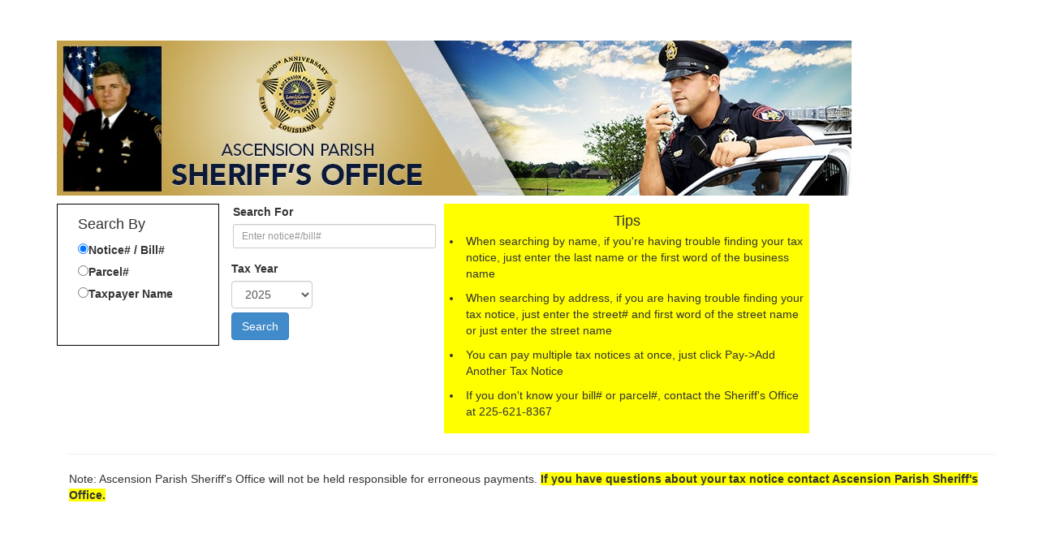

--- FILE ---
content_type: text/html; charset=utf-8
request_url: https://snstaxpayments.com/ascension?terms=yes
body_size: 1959
content:
<!DOCTYPE html>
<html>
<head>
    <meta charset="utf-8" />
    <meta name="viewport" content="width=device-width, initial-scale=1.0">
    <meta name="description" value="snstaxpayments.com is the official provider for Ascension Parish Sheriff&#39;s Office to pay property taxes online and to search for tax bills" />


    <title>Ascension Parish Sheriff&#39;s Office Online Property Tax Payment and Search</title>
    <link rel="shortcut icon" type="image/x-icon" href="/favicon2.ico" />
    <link rel="stylesheet" href="//netdna.bootstrapcdn.com/bootstrap/3.1.0/css/bootstrap.min.css">
    <link href="/Content/css?v=lLC9CSbH3a0KUGQBzzabPzzNfrSGTzlOMFjj9PnOYPg1" rel="stylesheet"/>

    <script src="/bundles/modernizr?v=inCVuEFe6J4Q07A0AcRsbJic_UE5MwpRMNGcOtk94TE1"></script>

    <script src="//ajax.googleapis.com/ajax/libs/jquery/1.11.0/jquery.min.js"></script>
    <link rel="stylesheet" href="//ajax.googleapis.com/ajax/libs/jqueryui/1.10.4/themes/smoothness/jquery-ui.css" />
    <script src="//ajax.googleapis.com/ajax/libs/jqueryui/1.10.4/jquery-ui.min.js"></script>
    <script src="/bundles/scripts?v=BUtOKXQDF6Bzgg3oVTWEXr9jaVVq_tcqoc8uVlCb49M1"></script>


</head>
<body>
    <noscript>This site requires javascript to be enabled</noscript>

<div class="container">

    <input type="hidden" id="client" value="ascension" />
    
    <div class="header">
            <img class="bannerImage" src="/Content/banners/ascension/banner.jpg?v=45" alt="Banner" />
    </div>
    <div class="mobileheader">
        <h2>Ascension Parish Sheriff&#39;s Office Online Payments</h2>
    </div>

    <div class="body-content container">
        
    <form>
        <div class="row">
            <div class="searchHeaderContainer">
                <div class="searchOptions">
                    <h4>Search By</h4>
                        <div class="checkbox">
                            <label>
                                <input checked type="radio" value="0" name="searchType" /><span>Notice# / Bill#</span>
                            </label>
                        </div>
                            <div class="checkbox">
                                <label>
                                    <input type="radio" name="searchType" value="1" /><span>Parcel#</span>
                                </label>
                            </div>
                         <div class="checkbox">
                            <label>
                                <input type="radio" name="searchType" value="2" /><span>Taxpayer Name</span>
                            </label>
                        </div>
                    
                                    </div>
                <div class="searchArea" style="max-width:350px;">
                    <div class="row" style="margin-left:2px;">
                        <div class="form-group generalSearch">
                            <label id="caption"></label>
                            <input type="text" placeholder="Enter notice#/bill#" id="searchFor1" class="input-sm form-control" />
                        </div>
                    </div>
                    
                     
                        <div>
                            <label>Tax Year</label>
                            <select class="form-control" name="taxyear" id="taxyear">
                                        <option selected>2025</option>
                                        <option>2024</option>
                                        <option>2023</option>
                                        <option>2022</option>
                                        <option>2021</option>
                                        <option>2020</option>
                                        <option>2019</option>
                                        <option>2018</option>
                                        <option>2017</option>
                                        <option>2016</option>
                                        <option>2015</option>
                                        <option>2014</option>
                                        <option>2013</option>
                                        <option>2012</option>
                                        <option>2011</option>
                                        <option>2010</option>
                                        <option>2009</option>
                                        <option>2008</option>
                                        <option>2007</option>
                                        <option>2006</option>
                                        <option>2005</option>
                                        <option>2004</option>
                            </select>
                        </div>
                    <button id="searchButton" class="btn btn-primary">Search</button>
                    <div id="loading">
                        <img src="/Content/ajax-loader.gif" alt="loading" />
                    </div>
                </div>
                <div class="tips">
                    <h4>Tips</h4>
                    <ul>
                            <li>When searching by name, if you&#39;re having trouble finding your tax notice, just enter the last name or the first word of the business name</li>
                            <li>When searching by address, if you are having trouble finding your tax notice, just enter the street# and first word of the street name or just enter the street name</li>
                            <li>You can pay multiple tax notices at once, just click Pay-&gt;Add Another Tax Notice</li>
                            <li>If you don&#39;t know your bill# or parcel#, contact the Sheriff&#39;s Office at 225-621-8367</li>
                    </ul>
                </div>
            </div>
        </div>
    </form>
    <div id="showCartSection" class="showCart">
        <span class="link" id="viewCartText">View Cart</span>
    </div>
    <div id="results">
    </div>
    <div id="checkOut" title="Checkout Process...">
        Please Wait....
    </div>
    <div id="dialog" title="Details">
    </div>
    <script id="cart-template" type="text/x-handlebars-template">
        <table class="table table-striped table-condensed">
            <thead>
                <tr>
                    <th></th>
                    <th>Tax Year</th>
                    <th>Notice#</th>
                    <th>Balance Due</th>
                </tr>
            </thead>
            <tbody>
                {{#notices}}
                <tr>
                    <th><button class="btn btn-primary btnremove" data-id="{{id}}">Remove</button></th>
                    <td>{{taxyear}}</td>
                    <td>{{number}}</td>
                    <td>{{balance}}</td>
                </tr>
                {{/notices}}
            </tbody>
        </table>
        <hr />
        <span style="font-weight:bolder">Total:$ {{total}}</span>
    </script>
    <script id="mobilecart-template" type="text/x-handlebars-template">
        <table class="table table-striped table-condensed">
            <thead>
                <tr>
                    <th></th>
                    <th>Tax Year</th>
                    <th>Notice#</th>
                    <th>Balance Due</th>
                </tr>
            </thead>
            <tbody>
                {{#notices}}
                <tr>
                    <th><button class="btn btn-primary btnremove" data-id="{{id}}">Remove</button></th>
                    <td>{{taxyear}}</td>
                    <td>{{number}}</td>
                    <td>{{balance}}</td>
                </tr>
                {{/notices}}
            </tbody>
        </table>
        <hr />
        <span style="font-weight:bolder">Total:$ {{total}}</span>
    </script>
    <div id="cart" title="Cart">
    </div>
    <div id="errordialog" title="Error">
        <span id="error"></span>
    </div>
    <div id="nopaydialog" title="No Pay">
        <span id="nopay"></span>
    </div>
    <script>
    </script>

        <hr />
        <div>
            Note: Ascension Parish Sheriff&#39;s Office will not be held responsible for erroneous payments.
            <span style="background-color:yellow;font-weight:bold">
                If you have questions about your tax notice contact Ascension Parish Sheriff&#39;s Office.
            </span>
        </div>

        <div style="margin-top:300px;">
            <div>
                 
                <img src="/Content/i3fulllog.png?v=3" style="margin-right:20px;height:55px;" />

            </div>
        </div>

    </div>

</div>

    
</body>
</html>
